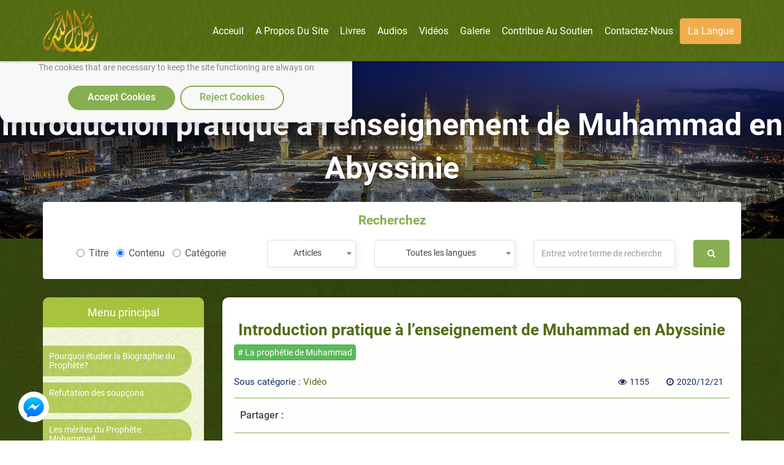

--- FILE ---
content_type: application/javascript; charset=UTF-8
request_url: https://api.livechatinc.com/v3.6/customer/action/get_dynamic_configuration?x-region=us-south1&license_id=7499411&client_id=c5e4f61e1a6c3b1521b541bc5c5a2ac5&url=https%3A%2F%2Frasoulallah.net%2Ffr%2Fvideos%2Fvideo%2F18017&channel_type=code&jsonp=__gvuin9ir54
body_size: 502
content:
__gvuin9ir54({"organization_id":"669e9aa2-1e2e-4467-a11e-a33c62a2e7b1","livechat_active":true,"livechat":{"group_id":0,"client_limit_exceeded":false,"domain_allowed":true,"online_group_ids":[0,3,8,11,12,13,14,16,19,56,58,63,104,105,147,317,386,419,449,450,460,485,521,533,536,538,545,546,549,558,561,562,563,564,565,566,570,571,572,573,574,579,580,581,582,583,584,585,586,599,600,601,602,604,605,608,609,610,611,612,613],"config_version":"5316.0.561.60323.9547.9782.587.714.95.556.54.31.2","localization_version":"6bb83031e4f97736cbbada081b074fb6_0820fcd855af1f7d081d203653409d77","language":"en"},"default_widget":"livechat"});